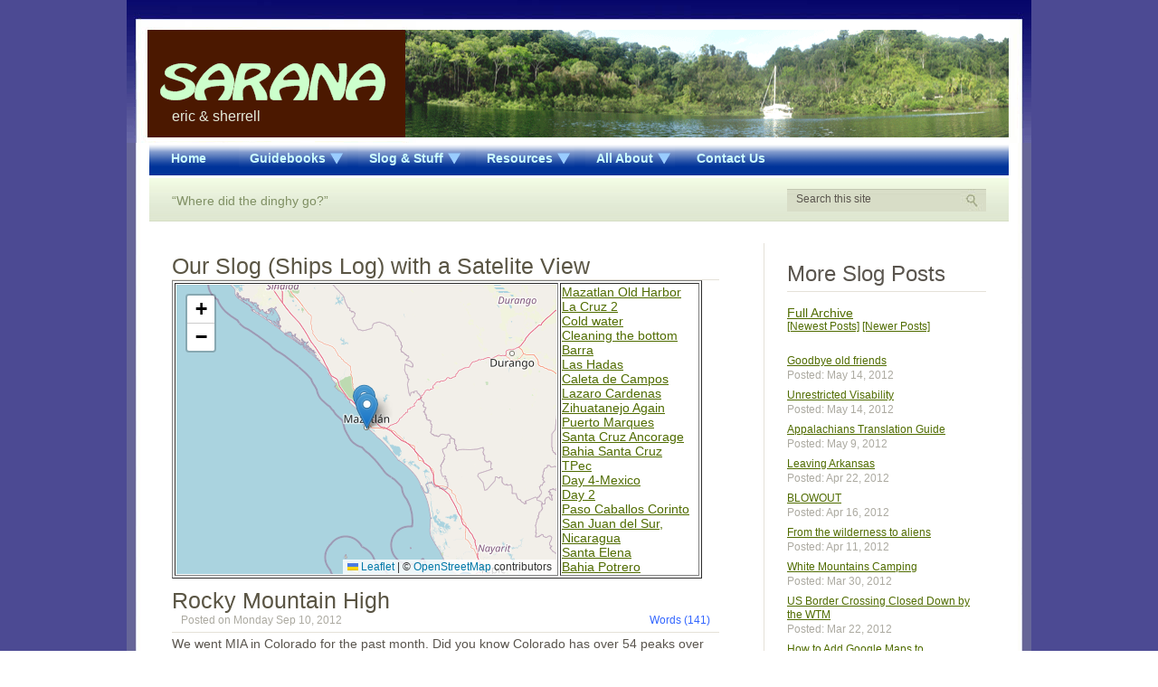

--- FILE ---
content_type: text/html; charset=UTF-8
request_url: https://svsarana.com/blog.php?id=8542
body_size: 15798
content:
<!DOCTYPE html>
<html>
    <head>
        <meta http-equiv="X-UA-Compatible" content="IE=IE8" />
        <meta http-equiv="Content-Type" content="text/html; charset=utf-8" />
        <meta name="description" content="Sailing the world on our Pacific Seacraft Mariah 31 sailboat Sarana. 
    Stories and Photos of our travels." /><meta name="keywords" content="cruising, mariah 31, sarana, sailboat, sail, sailing stories, travel, pacific seacraft, guidebooks, Photos"/>        <title>Sarana's Slog with Google Map Tracking</title>
   <link rel="stylesheet" type="text/css" href="https://svsarana.com/css/style.css" media="screen" />
   <link rel="stylesheet" type="text/css" href="https://svsarana.com/css/navigation.css" media="screen" />
   <script src="https://svsarana.com/js/hover.js" type="text/javascript"></script>
<script src="https://svsarana.com/js/jquery-3.7.1.min.js" type="text/javascript"></script>
<script src="https://svsarana.com/js/jquery.expander.js" type="text/javascript"></script>
<script src="https://svsarana.com/js/expander.js" type="text/javascript"></script>
<script type="text/javascript">
<!--
 function ClearText(theText) {
     if (theText.value == theText.defaultValue) {
         theText.value = ""
     }
 }
//-->
</script><meta name="robots" content="noindex,follow,noodp,noydir" /><link rel="stylesheet" href="https://unpkg.com/leaflet@1.9.4/dist/leaflet.css"
    integrity="sha256-p4NxAoJBhIIN+hmNHrzRCf9tD/miZyoHS5obTRR9BMY="
    crossorigin=""/>
<script src="https://unpkg.com/leaflet@1.9.4/dist/leaflet.js"
    integrity="sha256-20nQCchB9co0qIjJZRGuk2/Z9VM+kNiyxNV1lvTlZBo="
    crossorigin=""></script><link rel="alternate" type="application/rss+xml"
    title="Sail Sarana Slog RSS" href="https://www.svsarana.com/rss.xml" />
<link rel="alternate" type="application/rss+xml"
    title="Sail Sarana Slog ATOM" href="https://www.svsarana.com/atom.xml" /><script type="text/javascript">
//<![CDATA[
var map;
var gmarkers = [];
var htmls = [];

function myclick(i) {
    gmarkers[i].openPopup();
    map.setView(gmarkers[i].getLatLng(), 8);
}

function start_map() {
    // Default start position (Mazatlán, MX)
    var startLat = 23 + 16.265/60;
    var startLon = -1 * (106 + 27.255/60);

    map = L.map('map', {
        center: [startLat, startLon],
        zoom: 6,
        scrollWheelZoom: false
    });

    // Load OpenStreetMap tiles
    L.tileLayer('https://{s}.tile.openstreetmap.org/{z}/{x}/{y}.png', {
        attribution: '&copy; <a href="https://www.openstreetmap.org/">OpenStreetMap</a> contributors'
    }).addTo(map);

    var flags = 87;
    var testvar = "23|11.0|N|106|25.33|W|Water is surprisingly clean<br />From Post: <a href='blog.php?title=Can-you-tell-where-we-are%3F.html'>Can you tell where we are?</a> on Wednesday Mar 9, 2011 at  13:08:00|Mazatlan Old Harbor:#:20|44.95|N|105|22.40|W|Is this now yuppie central?<br />From Post: <a href='blog.php?title=Rough-Ride-to-La-Cruz.html'>Rough Ride to La Cruz</a> on Sunday Jan 30, 2011 at  14:47:00|La Cruz 2:#:19|35.055|N|105|07.889|W|Chamela<br />From Post: <a href='blog.php?title=Chamela-Shamela.html'>Chamela Shamela</a> on Monday Jan 24, 2011 at  15:48:00|Cold water:#:19|17.936|N|104|50.251|W|Tenacatita<br />From Post: <a href='blog.php?title=Tenacatitia-Again.html'>Tenacatitia Again</a> on Sunday Jan 23, 2011 at  08:48:00|Cleaning the bottom:#:19|11.5|N|104|40.2|W|Sooo calm<br />From Post: <a href='blog.php?title=PATA-Clinic-and-Whales-diving.html'>PATA Clinic and Whales diving</a> on Sunday Jan 16, 2011 at  12:05:00|Barra:#:19|06.078|N|104|20.621|W|Nice Anchorage<br />From Post: <a href='blog.php?title=Whales-and-Dolphins-and-Gunk.html'>Whales and Dolphins and Gunk</a> on Saturday Dec 18, 2010 at  09:28:00|Las Hadas:#:18|04.375|N|102|44.97|W|Rolly<br />From Post: <a href='blog.php?title=No-Lefts-for-Me.html'>No Lefts for Me</a> on Tuesday Dec 14, 2010 at  16:23:00|Caleta de Campos:#:17|55.875|N|102|09.814|W|Breathe that freshly oiled air<br />From Post: <a href='blog.php?title=Lazaro-Cardenas-and-the-Whale-Backstroke.html'>Lazaro Cardenas and the Whale Backstroke</a> on Monday Dec 13, 2010 at  13:47:00|Lazaro Cardenas:#:17|38.157|N|101|33.228|W|Great sopes, yum.<br />From Post: <a href='blog.php?title=In-Zihuatanejo-guided-by-spinner-dolphins.html'>In Zihuatanejo guided by spinner dolphins</a> on Monday Dec 6, 2010 at  07:16:00|Zihuatanejo Again:#:16|47.74|N|99|50.45|W|Calm anchorage and great provisions<br />From Post: <a href='blog.php?title=The-diamond-town-surprise.html'>The diamond town surprise</a> on Thursday Dec 2, 2010 at  14:59:00|Puerto Marques:#:15|45.185|N|096|07.663|W|Back again and happy to be here<br />From Post: <a href='blog.php?title=Out-of-the-dusty-marina.html'>Out of the dusty marina</a> on Tuesday Nov 23, 2010 at  14:26:00|Santa Cruz Ancorage:#:15|45.176|N|96|07.679|W|Tamales de elote<br />From Post: <a href='blog.php?title=Bahia-Santa-Cruz-in-Huatulco.html'>Bahia Santa Cruz in Huatulco</a> on Monday Feb 22, 2010 at  19:19:00|Bahia Santa Cruz:#:16|03.1|N|94|43.75|W|Almost hugging the beach<br />From Post: <a href='blog.php?title=Greetings-from-the-middle-of-the-Tehauntepec.html'>Greetings from the middle of the Tehauntepec</a> on Sunday Feb 21, 2010 at  10:44:00|TPec:#:14|42.75|N|92|24.2|W|Ah, sleep!<br />From Post: <a href='blog.php?title=Piss-poor-passage.html'>Piss poor passage</a> on Monday Feb 8, 2010 at  17:05:00|Day 4-Mexico:#:12|09.0|N|89|10.0|W|5knt headwind 1knt adverse current<br />From Post: <a href='blog.php?title=So-much-happening-in-route-to-Mexico.html'>So much happening in route to Mexico</a> on Saturday Feb 6, 2010 at  11:11:00|Day 2:#:12|31.579|N|87|11.970|W|Calm and quiet estuary<br />From Post: <a href='blog.php?title=Satanic-Wind.html'>Satanic Wind</a> on Monday Jan 11, 2010 at  05:30:00|Paso Caballos Corinto:#:11|15.39|N|85|52.6|W|Back after two years!<br />From Post: <a href='blog.php?title=Photos-from-Costa-Rica-and-Arrival-in-Nicaragua.html'>Photos from Costa Rica and Arrival in Nicaragua</a> on Sunday Dec 20, 2009 at  08:11:00|San Juan del Sur, Nicaragua:#:10|55.1|N|85|47.35|W|The magical Anchorage of Santa Elena<br />From Post: <a href='blog.php?title=Falling-Booby.html'>Falling Booby</a> on Wednesday Dec 9, 2009 at  15:00:00|Santa Elena:#:10|26.43|N|85|46.86|W|Nice beaches<br />From Post: <a href='blog.php?title=Bahia-Potrero.html'>Bahia Potrero</a> on Friday Dec 4, 2009 at  12:22:00|Bahia Potrero:#:09|52.76|N|84|55.65|W|Howler screams of the dead<br />From Post: <a href='blog.php?title=Island-of-the-Dead.html'>Island of the Dead</a> on Wednesday Nov 25, 2009 at  15:59:00|Isla Muertos:#:09|43.0|N|85|00.0|W|Such a calm bay<br />From Post: <a href='blog.php?title=Was-that-a-water-balloon-full-of-bird-crap%3F.html'>Was that a water balloon full of bird crap?</a> on Monday Nov 23, 2009 at  04:19:00|Bahia Ballena:#:08|45.5|N|83|44.53|W|Slight NW breeze<br />From Post: <a href='blog.php?title=Slogging-away.html'>Slogging away</a> on Sunday Nov 22, 2009 at  06:45:00|Underway:#:08|04.630|N|82|50.950|W|Good spot for sleep<br />From Post: <a href='blog.php?title=Golfito.html'>Golfito</a> on Tuesday Apr 14, 2009 at  16:49:00|Punta Balsa:#:08|05.629|N|82|20.331|W|Calm but hot<br />From Post: <a href='blog.php?title=weird-to-be-back-again.html'>weird to be back again</a> on Saturday Apr 11, 2009 at  11:17:00|Isla Parida:#:07|59.613|N|82|01.887|W|Eeew. Dead fish stew<br />From Post: <a href='blog.php?title=14-miles-of-dead-fish.html'>14 miles of dead fish</a> on Friday Apr 10, 2009 at  14:22:00|Islas Secas:#:07|51.207|N|81|34.860|W|Calm behind the island<br />From Post: <a href='blog.php?title=Ensenada-de-Rosario.html'>Ensenada de Rosario</a> on Thursday Apr 9, 2009 at  15:25:00|Rosario:#:07|45.220|N|81|30.835|W|Calm like lake<br />From Post: <a href='blog.php?title=Bahia-Honda-Village.html'>Bahia Honda Village</a> on Saturday Apr 4, 2009 at  13:09:00|B. Honda Village:#:07|37.509|N|81|16.387|W|The swells are pumping<br />From Post: <a href='blog.php?title=Isla-Santa-Catalina.html'>Isla Santa Catalina</a> on Friday Apr 3, 2009 at  12:10:00|I. Santa Catalina:#:07|29.572|N|81|13.407|W|The boat Cebaco Bay sells fuel here<br />From Post: <a href='blog.php?title=the-other-ensenada-naranjo.html'>the other ensenada naranjo</a> on Wednesday Apr 1, 2009 at  15:21:00|Ensenada Naranjo(a?):#:07|16.459|N|80|55.443|W|Howler Monkeys<br />From Post: <a href='blog.php?title=Ensenada-Naranjo.html'>Ensenada Naranjo</a> on Monday Mar 30, 2009 at  05:13:00|Ensenada Naranjo:#:07|25.526|N|80|11.398|W|Past Punta Mala<br />From Post: <a href='blog.php?title=Ensenada-Benau.html'>Ensenada Benau</a> on Friday Mar 27, 2009 at  14:45:00|Ensenada Benau:#:08|35.736|N|79|36.069|W|Bye bye big city<br />From Post: <a href='blog.php?title=Beating-the-odds.html'>Beating the odds</a> on Sunday Mar 22, 2009 at  11:58:00|Isla Otoque:#:08|54.555|N|79|31.468|W|Where the action is<br />From Post: <a href='blog.php?title=Panama-City%21.html'>Panama City!</a> on Sunday Dec 14, 2008 at  18:14:00|Panama City:#:08|23.08|N|78|50.0|W|Paradise or Garbage Dump?<br />From Post: <a href='blog.php?title=A-sea-of-trash.html'>A sea of trash</a> on Tuesday Dec 9, 2008 at  11:34:00|Isla Cana:#:08|06.066|N|78|24.302|W|Entrance to the Darien<br />From Post: <a href='blog.php?title=Golfo-de-San-Miguel.html'>Golfo de San Miguel</a> on Sunday Dec 7, 2008 at  16:36:00|Golfo de San Miguel:#:07|34.716|N|78|12.013|W|Arrival in Panama<br />From Post: <a href='blog.php?title=Bahia-Pinas-Panama.html'>Bahia Pinas Panama</a> on Saturday Dec 6, 2008 at  07:10:00|Bahia Pinas Panama:#:06|01.2|N|77|21.0|W|National Park<br />From Post: <a href='blog.php?title=Gorgona-gougers-and-Ensenada-Utria.html'>Gorgona gougers and Ensenada Utria</a> on Sunday Nov 30, 2008 at  05:20:00|Ensenada Utria:#:05|37.35|N|77|22.6|W|Northern Colombia<br />From Post: <a href='blog.php?title=Golfo-de-Tibuga.html'>Golfo de Tibuga</a> on Thursday Nov 27, 2008 at  13:50:00|S. of Utria:#:02|57.7|N|78|10.29|W|Our Buoy is here.<br />From Post: <a href='blog.php?title=Isla-Gorgona-vaya%21.html'>Isla Gorgona vaya!</a> on Friday Nov 21, 2008 at  15:26:00|Isla Gorgona:#:01|49.152|N|78|43.731|W|Flat calm<br />From Post: <a href='blog.php?title=In-Colombia.html'>In Colombia</a> on Tuesday Nov 11, 2008 at  17:17:00|Tumaco Colombia:#:0|03.041|N|80|04.742|W|Rolly<br />From Post: <a href='blog.php?title=Pedernales.html'>Pedernales</a> on Friday Nov 7, 2008 at  14:21:00|Pedernales:#:0|10.642|S|80|18.459|W|Nice Bay<br />From Post: <a href='blog.php?title=Punta-Ballena-Ecuador.html'>Punta Ballena Ecuador</a> on Thursday Nov 6, 2008 at  08:30:00|Bahia Ballena:#:0|36.7|S|80|25.29|W|Home free<br />From Post: <a href='blog.php?title=Day-8-__-Arrival.html'>Day 8 -- Arrival</a> on Wednesday Apr 23, 2008 at  05:54:00|Day 8:#:0|35.7|S|80|26.9|W|Waiting room<br />From Post: <a href='blog.php?title=Day-7-_-Land.html'>Day 7 - Land</a> on Monday Apr 21, 2008 at  15:07:00|Day 7:#:0|08.1|N|80|28.7|W|Approaching Equator<br />From Post: <a href='blog.php?title=Day-6-_-Crossing-the-Equator.html'>Day 6 - Crossing the Equator</a> on Sunday Apr 20, 2008 at  14:11:00|Day 6:#:1|13.6|N|80|53.5|W|Approaching Land<br />From Post: <a href='blog.php?title=Day-5.html'>Day 5</a> on Saturday Apr 19, 2008 at  12:52:00|Day 5:#:1|56.7|N|82|03.3|W|So slow<br />From Post: <a href='blog.php?title=Day-4.html'>Day 4</a> on Friday Apr 18, 2008 at  10:35:00|Day 4:#:2|39.7|N|82|45.3|W|Oh to be a real tugboat<br />From Post: <a href='blog.php?title=Day-3-_-Broken-shaft.html'>Day 3 - Broken shaft</a> on Thursday Apr 17, 2008 at  12:18:00|Day 3:#:3|33|N|82|58|W|Still slogging<br />From Post: <a href='blog.php?title=Day-2-Sharks-and-Lost-Prop.html'>Day 2 Sharks and Lost Prop</a> on Wednesday Apr 16, 2008 at  15:40:00|Day 2:#:6|09.15|N|82|38.41|W|Oh so sleepy<br />From Post: <a href='blog.php?title=Day-1.html'>Day 1</a> on Tuesday Apr 15, 2008 at  06:45:00|Day One:#:8|23.94|N|83|08.3|W|Finally a left wave!<br />From Post: <a href='blog.php?title=Last-Stop-in-Costa-Rica.html'>Last Stop in Costa Rica</a> on Friday Mar 21, 2008 at  12:58:00|Pavones:#:8|37.09|N|83|9.16|W|Relaxing and Beautiful<br />From Post: <a href='blog.php?title=Photos-from-Costa-Rica%21.html'>Photos from Costa Rica!</a> on Thursday Mar 13, 2008 at  15:42:00|Golfito:#:9|58.94|N|84|47.744|W|See any crocodiles?<br />From Post: <a href='blog.php?title=Puntarenas.html'>Puntarenas</a> on Sunday Jan 13, 2008 at  05:09:00|Puntarenas:#:9|43.505|N|84|59.44|W|Oh so calm<br />From Post: <a href='blog.php?title=Bahia-Ballena-and-My-Little-Mast-Monkey.html'>Bahia Ballena and My Little Mast Monkey</a> on Thursday Jan 10, 2008 at  10:30:00|Bahia Ballena:#:10|26.230|N|85|47.771|W|The wind is howling<br />From Post: <a href='blog.php?title=Someone-turn-off-the-wind.html'>Someone turn off the wind</a> on Friday Jan 4, 2008 at  09:43:00|Bahia Brasilto:#:10|38.364|N|85|40.695|W|Phew, no land developers here yet.<br />From Post: <a href='blog.php?title=Happy-2008.html'>Happy 2008</a> on Monday Dec 31, 2007 at  15:05:00|Bahia Huevos:#:10|53.578|N|85|54.416|W|Waiting for calmer winds.<br />From Post: <a href='blog.php?title=Getting-Spanked-%28not-the-fun-kind%29.html'>Getting Spanked (not the fun kind)</a> on Monday Dec 24, 2007 at  17:38:00|Key Point:#:10|35.624|N|85|39.128|W|Calm anchorage and good sleep.<br />From Post: <a href='blog.php?title=Spanked-Again.html'>Spanked Again</a> on Monday Dec 24, 2007 at  17:38:00|Playa Panama:#:10|55.112|N|85|47.358|W|The wild life here is amazing.<br />From Post: <a href='blog.php?title=Moving-again.html'>Moving again</a> on Thursday Dec 20, 2007 at  13:11:00|Bahia Santa Elena:#:11|15.377|N|85|52.627|W|Fun place to surf.<br />From Post: <a href='blog.php?title=Photos-from-splashing-Sarana.html'>Photos from splashing Sarana</a> on Wednesday Oct 31, 2007 at  09:20:00|San Juan del Sur:#:11|15.377|N|85|52.627|W|Looks like a cool town.<br />From Post: <a href='blog.php?title=San-Juan-del-Sur.html'>San Juan del Sur</a> on Sunday May 6, 2007 at  13:59:00|San Juan del Sur:#:12|37.633|N|87|20.476|W|Tropical Paradise<br />From Post: <a href='blog.php?title=Nicaragua.html'>Nicaragua</a> on Wednesday Apr 25, 2007 at  13:32:00|Puesta del Sol:#:13|10.449|N|87|41.575|W|Pretty anchorage and protected too!<br />From Post: <a href='blog.php?title=On-the-edge.html'>On the edge</a> on Friday Apr 20, 2007 at  15:33:00|Isla Meanguera:#:13|17.902|N|87|39.938|W|Island of El Tigre in Honduras<br />From Post: <a href='blog.php?title=Francis-Drake%27s-Headquarters.html'>Francis Drake's Headquarters</a> on Thursday Apr 19, 2007 at  04:59:00|El Tigre:#:13|10.761|N|87|54.453|W|Nice anchorage out of the swell.<br />From Post: <a href='blog.php?title=Bahia-de-Fonseca.html'>Bahia de Fonseca</a> on Monday Apr 16, 2007 at  05:11:00|Amapala:#:13|12.531|N|88|39.023|W|Some crappy place to stop for the night<br />From Post: <a href='blog.php?title=One-bar-we%27re-glad-to-leave.html'>One bar we're glad to leave</a> on Saturday Apr 14, 2007 at  18:29:00|Unknown:#:13|18.137|N|88|53.711|W|Dollar beers and free swimming pools!<br />From Post: <a href='blog.php?title=El-Salvador-__-Surf-that--boat%21.html'>El Salvador -- Surf that  boat!</a> on Sunday Mar 18, 2007 at  10:45:00|Bahia del Sol:#:14|34.47|N|92|23.5|W|Light SE at 4 knots.<br />From Post: <a href='blog.php?title=Out-of-the-T_Pec.html'>Out of the T-Pec</a> on Thursday Mar 15, 2007 at  09:50:00|Guatemala:#:15|33.1|N|93|27.6|W|Technically out of the Tehuantapec wind funnel.  Light SSW at 8knots.<br />From Post: <a href='blog.php?title=So-far-so-good..html'>So far so good.</a> on Tuesday Mar 13, 2007 at  10:48:00|Tehuantapec 2:#:16|07.004|N|95|05.5|W|NE Winds at a perfect 12 knots.<br />From Post: <a href='blog.php?title=Crossing-the-Tehuantapec.html'>Crossing the Tehuantapec</a> on Monday Mar 12, 2007 at  10:48:00|Tehuantapec:#:15|41.791|N|96|13.848|W|Amazing snorkeling.<br />From Post: <a href='blog.php?title=Bahia-Jicaral.html'>Bahia Jicaral</a> on Friday Feb 2, 2007 at  09:59:00|Jicaral:#:15|45.2|N|96|07.713|W|Sitting at anchor next to the cruise ship dock.<br />From Post: <a href='blog.php?title=Bahia-Santa-Cruz.html'>Bahia Santa Cruz</a> on Sunday Jan 28, 2007 at  08:35:00|Bahia Santa Cruz:#:15|42.611|N|96|11.889|W|Like our own personal pool.<br />From Post: <a href='blog.php?title=La-India.html'>La India</a> on Friday Jan 26, 2007 at  15:21:00|La India:#:15|39.913|N|96|29.52|W|Nice beaches and a fairly calm bay.<br />From Post: <a href='blog.php?title=Puerto-Angel.html'>Puerto Angel</a> on Tuesday Jan 23, 2007 at  15:12:00|Puerto Angel:#:15|51.5|N|97|03.706|W|The Mexican Pipline<br />From Post: <a href='blog.php?title=Mexican-Pipeline.html'>Mexican Pipeline</a> on Monday Jan 22, 2007 at  06:57:00|Puerto Escondido:#:15|58.048|N|97|40.228|W|Oh the surf, the SURF!<br />From Post: <a href='blog.php?title=Punta-Galera.html'>Punta Galera</a> on Saturday Jan 13, 2007 at  15:48:00|Punta Galera:#:16|32.743|N|98|50.526|W|A sweet little bay.<br />From Post: <a href='blog.php?title=Bahia-Dulce-how-sweet-it-is..html'>Bahia Dulce how sweet it is.</a> on Friday Jan 12, 2007 at  11:01:00|Bahia Dulce:#:16|42.772|N|99|48.010|W|Heading 110 magnetic at 4knots<br />From Post: <a href='blog.php?title=Underway.html'>Underway</a> on Thursday Jan 11, 2007 at  12:31:00|Underway:#:16|50.482|N|99|54.277|W|A huge city in a cool bay.<br />From Post: <a href='blog.php?title=Sailing-into-Acapulco.html'>Sailing into Acapulco</a> on Monday Jan 8, 2007 at  14:38:00|Acapulco:#:17|38.083|N|101|33.319|W|The most southern point we've reached so far.<br />From Post: <a href='blog.php?title=Arrived-Zihuatanejo.html'>Arrived Zihuatanejo</a> on Thursday Dec 21, 2006 at  16:48:00|Zihuatanejo:#:19|06.628|N|104|23.547|W|Relaxing in the big bay.<br />From Post: <a href='blog.php?title=In-Santiago-Bay.html'>In Santiago Bay</a> on Monday Dec 18, 2006 at  15:45:00|Santiago Bay:#:19|11.466|N|104|40.295|W|Ahhh flat calm water.<br />From Post: <a href='blog.php?title=Barra-Rocks.html'>Barra Rocks</a> on Saturday Dec 2, 2006 at  07:41:00|Barra de Navidad:#:19|35.006|N|105|07.910|W|You can't go wrong snorkeling here.<br />From Post: <a href='blog.php?title=Chamela.html'>Chamela</a> on Thursday Nov 30, 2006 at  13:34:00|Chamela:#:20|44.892|N|105|22.522|W|Soon to be a large marina.<br />From Post: <a href='blog.php?title=La-Cruz-de-Huanaxtle.html'>La Cruz de Huanaxtle</a> on Wednesday Nov 15, 2006 at  08:06:00|La Cruz:#:20|45.955|N|105|31.100|W|Surf, sun and clear agua baby.<br />From Post: <a href='blog.php?title=Punta-de-Mita.html'>Punta de Mita</a> on Monday Nov 13, 2006 at  12:15:00|Punta de Mita:#:21|09.844|N|105|13.674|W|Clear water and a great beach!<br />From Post: <a href='blog.php?title=Chacala%21.html'>Chacala!</a> on Thursday Nov 9, 2006 at  20:46:00|Chacala:#:23|16.265|N|106|27.255|W|Waiting out the hurricanes!<br />From Post: <a href='blog.php?title=New-Google-Map-to-Blog-tool.html'>New Google Map to Blog tool</a> on Friday Aug 4, 2006 at  10:08:00|Marina Mazatlan:#:";
    var lines = testvar.split(":#:");
    var sidebar_html = "";

    for (var i = 0; i < lines.length; i++) {
        if (lines[i].length < 3) continue;

        var parts = lines[i].split("|");
        var latdeg = parseFloat(parts[0]);
        var latmin = parseFloat(parts[1]);
        var hemi1 = (parts[2].toLowerCase() == 'n') ? 1 : -1;
        var londeg = parseFloat(parts[3]);
        var lonmin = parseFloat(parts[4]);
        var hemi2 = (parts[5].toLowerCase() == 'e') ? 1 : -1;

        var lat = hemi1 * (latdeg + latmin/60);
        var lon = hemi2 * (londeg + lonmin/60);
        var html = parts[6];
        var label = parts[7];

        var marker = L.marker([lat, lon]).addTo(map);
        marker.bindPopup(html);
        gmarkers.push(marker);

        sidebar_html += '<a href="javascript:myclick(' + i + ')">' + label + '</a><br>';

        if (i === 0) {
            map.setView([lat, lon], 7);
        }
    }

    document.getElementById("map_sidebar").innerHTML = sidebar_html;
}
//]]>
</script>    </head>
    <body onload="start_map()">
        <noscript>Warning: JavaScript needs to be enabled for menus to work properly.</noscript>
        <div id="wrapper">
            <div id="header" class="container">
                <div id="logo">
                    <h1><br /></h1>
                    <p>Eric &amp; Sherrell</p>
                </div>
                                <div id="banner"><img src="https://svsarana.com/index_images/banner0.gif" width="667" height="119" alt="Sailing the Ocean, Seeing the World" /></div>

                <!-- Start dropdown menu -->
                <ul id="nav">
                    <li class="top"><a href="https://svsarana.com/index.php" class="top_link"><span>Home</span></a></li>
                    <li class="top"><a href="https://svsarana.com/central_america_guidebook.php" id="guidebooks" class="top_link"><span class="down">Guidebooks</span></a>
                        <ul class="sub">
                            <li><a href="https://svsarana.com/guide/Login.php">Update Your Books</a></li>
                            <li><a href="https://svsarana.com/central_america_guidebook.php" class="fly">Central America</a>
                                <ul>
                                    <li><a href="https://svsarana.com/central_america_cruising/visual_guide.php">Slide Show</a></li>
                                    <li><a href="https://svsarana.com/central_america_guidebook.php#N_ECA1">N Central America</a></li>
                                    <li><a href="https://svsarana.com/central_america_guidebook.php#S_ECA2">S Central America</a></li>
                                    <li><a href="https://svsarana.com/feedback.php">Support/Help</a></li>
                                </ul>
                            </li>
                            <li><a class="fly" href="https://svsarana.com/free_guides.php">Free Guides</a>
                                <ul>
                                    <li><a href="https://svsarana.com/free_guides.php#SALV">El Salvador</a></li>
                                    <li><a href="https://svsarana.com/free_guides.php#PAN">Panama</a></li>
                                    <li><a href="https://svsarana.com/free_guides.php#COL">Colombia</a></li>
                                    <li><a href="https://svsarana.com/free_guides.php#ECU">Ecuador/Peru</a></li>
                                    <li><a href="https://svsarana.com/free_guides.php#MISC">Misc Info</a></li>
                                </ul>
                            </li>
                        </ul>
                    </li>
                    <li class="top"><a href="https://svsarana.com/blog.php" id="slog" class="top_link"><span class="down">Slog &amp; Stuff</span></a>
                        <ul class="sub">
                            <li><a href="https://svsarana.com/blog.php">Latest Slog</a></li>
                            <li><a href="https://svsarana.com/blog_archive.php">Slog Archive</a></li>
                            <li><a href="https://svsarana.com/long_stories.php">Long Stories</a></li>
                            <li><a href="https://svsarana.com/photo_gallery.php">Photo Gallery</a></li>
                            <li><a href="https://svsarana.com/video_gallery.php">Video Gallery</a></li>
                            <li><a href="https://svsarana.com/book_list.php">Good Books</a></li>
                        </ul>
                    </li>
                    <li class="top"><a href="https://svsarana.com/FAQ.php" id="resources" class="top_link"><span class="down">Resources</span></a>
                        <ul class="sub">
                            <li><a href="https://svsarana.com/wx-data/">Weather</a>
                                <ul>
                                    <li><a href="https://svsarana.com/wx-data/">Mexico/CA</a></li>
                                    <li><a href="https://svsarana.com/weather_info.php">SSB/Email Weather</a>
                                </ul>
                            </li>
                            <li><a href="https://svsarana.com/brewing/how-to-brew-beer-on-a-boat.php">Brew Beer</a></li>
                            <li><a href="https://svsarana.com/selfsteering.php">Self-Steering</a></li>
                            <li><a href="https://svsarana.com/oscar/index.php">Ocean Currents</a></li>
                            <li><a href="https://svsarana.com/make_charts_from_google_earth.php">Charts from GE</a></li>                            
                            <li><a href="https://svsarana.com/projects.php">Cool Projects</a></li>
                            <li><a href="https://svsarana.com/Nav_Info/nav_info.php" class="fly">Navigation</a>
                                <ul>
                                    <li><a href="https://svsarana.com/Nav_Info/nav_info.php">Main Nav Page</a></li>
                                    <li><a href="https://svsarana.com/Nav_Info/dr_info.php">Dead Reckon</a></li>
                                    <li><a href="https://svsarana.com/Nav_Info/noonsite.php">Noon Sites</a></li>
                                </ul>
                            </li>
                            <li><a href="https://svsarana.com/FAQ.php">The big FAQ</a></li>
                        </ul>
                    </li>
                    <li class="top"><a href="https://svsarana.com/aboutus.php" id="contacts" class="top_link"><span class="down">All About</span></a>
                        <ul class="sub">
                            <li><a href="https://svsarana.com/aboutus.php">Eric &amp; Sherrell</a></li>
                            <li><a href="https://svsarana.com/aboutme.php">Sarana</a></li>
                            <li><a href="https://svsarana.com/aboutus.php#cats">The Cats!</a></li>
                            <li><a href="https://svsarana.com/friends.php">Links to Friends</a></li>
                        </ul>
                    </li>
                    <li class="top"><a href="https://svsarana.com/feedback.php" id="privacy" class="top_link"><span>Contact Us</span></a></li>
                </ul>
            </div>
            <!-- / END dropdown menu-->

            <div id="top-bar" class="container">
                <div class="bar">
                    <div class="text">
                        &ldquo;Where did the dinghy go?&rdquo;                    </div>
                    <div id="search">  	<form method="get" action="https://svsarana.com/search/search.php" >		<fieldset>			<input type="text" name="query" value="Search this site" class="input-text" onfocus="ClearText(this)"/>						<input type="hidden" class="hidden" name="search" value="1" />			<input type="submit" value="Search" class="input-submit" />		</fieldset>  	</form></div>                </div>
            </div>
            <div id="page" class="container">
    <div id="content">
        <div class="post">
            <h2 class="title">Our Slog (Ships Log) with a Satelite View</h2>
            <div class="gmap">
                <table border="1" width="200px">      
                    <tr>
                        <td>
                            <div id="map" style="width: 420px; height: 320px">
                                <p>Open Street Map loading...</p>
                            </div>
                        </td>
                        <td width="20" valign="top" style="text-decoration: underline; color: #4444ff;">
                            <div id="map_sidebar" style="overflow:auto; width: 150px; height: 320px">
                                <p align="center"> </p>
                            </div>
                        </td>
                    </tr>
                </table>			
            </div>	
        </div>
            <div class="post">
                <h2 class="title"><a href="blog.php?title=Rocky-Mountain-High.html">Rocky Mountain High</a></h2>
                <div class="date">
                    <p class="p_date">Posted on Monday Sep 10, 2012</p>
    <p class="media">Words (141)</p>                    </div>
    				<div class="entry">

      <p>
      We went MIA in Colorado for the past month.  Did you know Colorado has over 54 peaks over 14,000 feet?  It makes our Mt. Rainier seem a bit lonely.  We hiked over 100 miles in the past month and most of that at elevations between 8,500 and 12,000 feet.

Access to the internet has been scarce in these wild places and we've collected hundreds of photos and videos we want to post.  (Not to mention all the photos from places we went after New York and before Colorado).  Perhaps we'll find good internet access in a few weeks and get it all sorted out.

Until then, yes moms we are still alive.  We are in Moab, UT where we plan to do a lot of mountain biking on their famous slick-rock trails.  Then we are going to hike the Arches and Canyon Lands parks.

Stay tuned.
    </p>

        				</div>
                <div class="meta">
                    <p class="tags">Tags: 

                    None                    </p>
                    <p class="links"><a href="http://www.blogger.com/comment.g?blogID=12400961&amp;amp;postID=1583304906766286742&amp;amp;isPopup=true" target="_blank" class="comments">Comments 
                                                </a>
                            <a href="blog.php?size=30" class="more">Show More Posts</a><a href="https://www.facebook.com/sharer.php?u=https%3A%2F%2Fsvsarana.com%2Fblog.php%3Ftitle%3DRocky-Mountain-High.html&amp;t=Rocky+Mountain+High" target="_blank"><img src="index_images/Share_button.png" alt="Fbook" /></a></p>        
                </div>
            </div>
                                    <div class="post">
                <h2 class="title"><a href="blog.php?title=New-York-City-Time-of-Your-Life.html">New York City Time of Your Life</a></h2>
                <div class="date">
                    <p class="p_date">Posted on Saturday Aug 11, 2012</p>
    <p class="media">Photos (2)</p><p class="media">Videos (1)</p><p class="media">Words (80)</p>                    </div>
    				<div class="entry"><div class="expander"><dl><dd>

      <p>
      New York City was a blast!  We saw Yellow Ostrich play 3 times which was really amazing.  Their songs still keep getting suck in our heads (listen to a few on the internet to see what we mean).  

Our 4 weeks in NYC gave us time to eat our way though some of the hidden ethnic food carts and restaurants. We soaked in culture at several museums, rode our MFB's (bicycles) all over the city, and spent time with Kate and Michael.


<embed height="360" src="https://w671.photobucket.com/pbwidget.swf?pbwurl=http%3A%2F%2Fw671.photobucket.com%2Falbums%2Fvv78%2FEric_sarana%2FNYC%2Febd6502b.pbw" type="application/x-shockwave-flash" width="480" wmode="transparent"></embed>
<a href="https://photobucket.com/slideshows" target="_blank"><img src="https://pic.photobucket.com/slideshows/btn.gif"  /></a><a href="https://s671.photobucket.com/albums/vv78/Eric_sarana/NYC/?action=view&amp;current=ebd6502b.pbw" target="_blank"><img src="https://pic.photobucket.com/slideshows/btn_viewallimages.gif"  /></a>
    </p>

    </dd></dl></div>    				</div>
                <div class="meta">
                    <p class="tags">Tags: 

                    None                    </p>
                    <p class="links"><a href="http://www.blogger.com/comment.g?blogID=12400961&amp;amp;postID=943582819140943918&amp;amp;isPopup=true" target="_blank" class="comments">Comments 
                                                </a>
                            <a href="blog.php?size=30" class="more">Show More Posts</a><a href="https://www.facebook.com/sharer.php?u=https%3A%2F%2Fsvsarana.com%2Fblog.php%3Ftitle%3DNew-York-City-Time-of-Your-Life.html&amp;t=New+York+City+Time+of+Your+Life" target="_blank"><img src="index_images/Share_button.png" alt="Fbook" /></a></p>        
                </div>
            </div>
                                    <div class="post">
                <h2 class="title"><a href="blog.php?title=Fathers-day-picnic.html">Fathers day picnic</a></h2>
                <div class="date">
                    <p class="p_date">Posted on Monday Jun 18, 2012</p>
    <p class="media">Videos (1)</p><p class="media">Words (55)</p>                    </div>
    				<div class="entry"><div class="expander"><dl><dd>

      <p>
      We had a big picnic to celebrate Fathers Day for my grandfather who is almost 91.  Lots of aunts, uncles, cousins and friends all came out for the nice weather and lots of food (yes, we snuck in a vegan cake on them...shhhh).  It was great fun to see everyone again after all this time!

<embed width="480" height="360" src="https://static.pbsrc.com/flash/rss_slideshow.swf" flashvars="rssFeed=http%3A%2F%2Ffeed671.photobucket.com%2Falbums%2Fvv78%2FEric_sarana%2FBaltimore%2520Fathersday%2Ffeed.rss" type="application/x-shockwave-flash" wmode="transparent" />
    </p>

    </dd></dl></div>    				</div>
                <div class="meta">
                    <p class="tags">Tags: 

                    None                    </p>
                    <p class="links"><a href="http://www.blogger.com/comment.g?blogID=12400961&amp;amp;postID=5999191640016146856&amp;amp;isPopup=true" target="_blank" class="comments">Comments 
                                                </a>
                            <a href="blog.php?size=30" class="more">Show More Posts</a><a href="https://www.facebook.com/sharer.php?u=https%3A%2F%2Fsvsarana.com%2Fblog.php%3Ftitle%3DFathers-day-picnic.html&amp;t=Fathers+day+picnic" target="_blank"><img src="index_images/Share_button.png" alt="Fbook" /></a></p>        
                </div>
            </div>
                                    <div class="post">
                <h2 class="title"><a href="blog.php?title=Flying-through-the-air.html">Flying through the air</a></h2>
                <div class="date">
                    <p class="p_date">Posted on Monday Jun 18, 2012</p>
    <p class="media">Videos (1)</p><p class="media">Words (69)</p>                    </div>
    				<div class="entry"><div class="expander"><dl><dd>

      <p>
      On our way to see the Amish area in Pennsylvania we passed a race track of sorts.  The dust caught my attention but the cars flying 8 feet off the tabletop jump made me stop the car.  Have you ever seen anything like this?  Some of these drivers were quite good considering they have to steer from platform and the cars twist and turn and jump in all different directions.

<embed width="480" height="360" src="https://static.pbsrc.com/flash/rss_slideshow.swf" flashvars="rssFeed=http%3A%2F%2Ffeed671.photobucket.com%2Falbums%2Fvv78%2FEric_sarana%2FOdd%2520things%2Ffeed.rss" type="application/x-shockwave-flash" wmode="transparent" />
    </p>

    </dd></dl></div>    				</div>
                <div class="meta">
                    <p class="tags">Tags: 

                    None                    </p>
                    <p class="links"><a href="http://www.blogger.com/comment.g?blogID=12400961&amp;amp;postID=9167234953805481437&amp;amp;isPopup=true" target="_blank" class="comments">Comments 
                                                </a>
                            <a href="blog.php?size=30" class="more">Show More Posts</a><a href="https://www.facebook.com/sharer.php?u=https%3A%2F%2Fsvsarana.com%2Fblog.php%3Ftitle%3DFlying-through-the-air.html&amp;t=Flying+through+the+air" target="_blank"><img src="index_images/Share_button.png" alt="Fbook" /></a></p>        
                </div>
            </div>
                                    <div class="post">
                <h2 class="title"><a href="blog.php?title=Washington-DC.html">Washington DC</a></h2>
                <div class="date">
                    <p class="p_date">Posted on Monday Jun 18, 2012</p>
    <p class="media">Videos (1)</p><p class="media">Words (135)</p>                    </div>
    				<div class="entry"><div class="expander"><dl><dd>

      <p>
      What trip to Maryland would be complete without a stop at the Capitol?  We've been there before the 9/11 rules went into place and toured the inner workings in detail.  This time we stuck to looking at things from the outside for the most part and saw parks and monuments we've never seen before.  We saw the MLK memorial, the FDR memorial, the White House, the Congress (the house was in session--note the flag flying over the house side of congress), several of the statues (Grant, etc.) along with a quick tour of the Smithsonian Vistor's Center.  Did you know that Mr. James Smithsonian was English and never once set foot in America?  He gave his entire estate to the US valued at $500,000 or 1/66 of the US budget at the time.  Quite a legacy he started.


<embed flashvars="rssFeed=http%3A%2F%2Ffeed671.photobucket.com%2Falbums%2Fvv78%2FEric_sarana%2FDC%25202012%2Ffeed.rss" height="360" src="https://static.pbsrc.com/flash/rss_slideshow.swf" type="application/x-shockwave-flash" width="480" wmode="transparent"></embed>
    </p>

    </dd></dl></div>    				</div>
                <div class="meta">
                    <p class="tags">Tags: 

                    None                    </p>
                    <p class="links"><a href="http://www.blogger.com/comment.g?blogID=12400961&amp;amp;postID=287956822705624412&amp;amp;isPopup=true" target="_blank" class="comments">Comments 
                                                </a>
                            <a href="blog.php?size=30" class="more">Show More Posts</a><a href="https://www.facebook.com/sharer.php?u=https%3A%2F%2Fsvsarana.com%2Fblog.php%3Ftitle%3DWashington-DC.html&amp;t=Washington+DC" target="_blank"><img src="index_images/Share_button.png" alt="Fbook" /></a></p>        
                </div>
            </div>
                                    <div class="post">
                <h2 class="title"><a href="blog.php?title=Cape-May-New-Jersey.html">Cape May New Jersey</a></h2>
                <div class="date">
                    <p class="p_date">Posted on Monday Jun 18, 2012</p>
    <p class="media">Videos (1)</p><p class="media">Words (40)</p>                    </div>
    				<div class="entry"><div class="expander"><dl><dd>

      <p>
      We spent a few great days in Cape May.&nbsp; An old sea town where wealthy eastcoast businessmen and successful sea captains built fancy homes with their new found wealth.&nbsp; It's a town full of history and beautiful beaches.

<embed width="480" height="360" src="https://static.pbsrc.com/flash/rss_slideshow.swf" flashvars="rssFeed=http%3A%2F%2Ffeed671.photobucket.com%2Falbums%2Fvv78%2FEric_sarana%2FCape%2520May%2520New%2520Jersey%2Ffeed.rss" type="application/x-shockwave-flash" wmode="transparent" />
    </p>

    </dd></dl></div>    				</div>
                <div class="meta">
                    <p class="tags">Tags: 

                    None                    </p>
                    <p class="links"><a href="http://www.blogger.com/comment.g?blogID=12400961&amp;amp;postID=3182363399306716644&amp;amp;isPopup=true" target="_blank" class="comments">Comments 
                                                </a>
                            <a href="blog.php?size=30" class="more">Show More Posts</a><a href="https://www.facebook.com/sharer.php?u=https%3A%2F%2Fsvsarana.com%2Fblog.php%3Ftitle%3DCape-May-New-Jersey.html&amp;t=Cape+May+New+Jersey" target="_blank"><img src="index_images/Share_button.png" alt="Fbook" /></a></p>        
                </div>
            </div>
                                    <div class="post">
                <h2 class="title"><a href="blog.php?title=Baltimore-Sailabration.html">Baltimore Sailabration</a></h2>
                <div class="date">
                    <p class="p_date">Posted on Monday Jun 18, 2012</p>
    <p class="media">Photos (2)</p><p class="media">Videos (1)</p><p class="media">Words (47)</p>                    </div>
    				<div class="entry"><div class="expander"><dl><dd>      <p>
      Here's a slide show of the Sailabration!&nbsp; We got a chance to tour ships from all the countries that we have sailed:  Indonesia, Colombia, Ecuador, Mexico, USA.  It was quite a show down at the harbour and tons of people came out to see the boats.

<br />

<embed flashvars="rssFeed=http%3A%2F%2Ffeed671.photobucket.com%2Falbums%2Fvv78%2FEric_sarana%2FBaltimore%2520Sailabration%25202012%2Ffeed.rss" height="360" src="https://static.pbsrc.com/flash/rss_slideshow.swf" type="application/x-shockwave-flash" width="480" wmode="transparent"></embed><a href="https://photobucket.com/redirect/album?showShareLB=1" target="_blank"><img src="https://pic.photobucket.com/share/icons/embed/btn_geturs.gif"  /></a><a href="https://s671.photobucket.com/albums/vv78/Eric_sarana/Baltimore%20Sailabration%202012/" target="_blank"><img src="https://pic.photobucket.com/share/icons/embed/btn_viewall.gif"  /></a>
    </p>

    </dd></dl></div>    				</div>
                <div class="meta">
                    <p class="tags">Tags: 

                    <a href="/blog/tags.php?tags=tall ships,sailing,baltimore">tall ships,sailing,baltimore</a>                    </p>
                    <p class="links"><a href="http://www.blogger.com/comment.g?blogID=12400961&amp;amp;postID=4068791164644662772&amp;amp;isPopup=true" target="_blank" class="comments">Comments 
                                                </a>
                            <a href="blog.php?size=30" class="more">Show More Posts</a><a href="https://www.facebook.com/sharer.php?u=https%3A%2F%2Fsvsarana.com%2Fblog.php%3Ftitle%3DBaltimore-Sailabration.html&amp;t=Baltimore+Sailabration" target="_blank"><img src="index_images/Share_button.png" alt="Fbook" /></a></p>        
                </div>
            </div>
                                    <div class="post">
                <h2 class="title"><a href="blog.php?title=All-things-controversial.html">All things controversial</a></h2>
                <div class="date">
                    <p class="p_date">Posted on Tuesday Jun 12, 2012</p>
    <p class="media">Words (695)</p>                    </div>
    				<div class="entry"><div class="expander"><dl><dd><p>While on the boat we see a lot of documentaries which helps keep us informed on the bigger issues going on in the world and the US.  We've seen some good PBS programs as well and they are all viewable on-line.  So I thought I would post a "collage of controversies" that contain the most thought provoking material out of the many hours we've seen.  They run the full spectrum of all things you don't talk about at dinner parties: politics, taxes, religion, and now health care.<br />
<br />
<br />

<b>Wiki Leaks Decrypted Video (April 2010)</b>

In 2007 when a Reuter's photographer's
camera is mistaken for an RPG, the military responded in a cold video
game like fashion killing 11 people (including 2 journalists).  If the initial attack wasn't bad enough, a family on their way to school
saw an injured man and tried to help him into the car to take him to
the hospital when the helicopters opened fire on them as well
injuring 2 young girls in the car.  This video is hard to watch for
multiple reasons and frustrating because of all the cover-up lies
told by the military prior to this video being leaked to the public
in 2010 that showed how the event really unfolded.

<a href="https://www.youtube.com/watch?v=5rXPrfnU3G0">https://www.youtube.com/watch?v=5rXPrfnU3G0</a>

<br />


As a side video, Frontline's 2011
episode, <b>Kill/Capture</b>
<a href="https://www.pbs.org/wgbh/pages/frontline/kill-capture/">https://www.pbs.org/wgbh/pages/frontline/kill-capture/</a>
explores America's duality of winning them over vs killing and
capturing.  Warning: The cultural barriers in this video are stomach turning.

<br />


<b>The Warning (Oct. 20, 2009)</b>

Long before the crisis of 2008, one
woman in the CFTC fought to warn and stop the secret over-the-counter
derivatives practices that broke our economy.  Her efforts ruined her
career and the CFTC was legally barred from regulating derivatives by
the millionaires &amp; billionaires pulling the strings.  Her story
and the players involved are fascinating (follow up this documentary
with the movie <a href="https://www.imdb.com/title/tt1645089/" target="_blank">Inside Job</a>).

<a href="https://www.pbs.org/wgbh/pages/frontline/warning/view/">https://www.pbs.org/wgbh/pages/frontline/warning/view/</a>

<br />


<b>Sick Around America (March 31, 2009)</b>

The number one cause of bankruptcy in
the US is from medical costs and over 50% of those filing for bankruptcy
were insured.  This program looks at health care issues around the
US.  As people who are disqualified from insurance in the US due to
pre-existing conditions we get it, but many people who have never had
to deal with the cracks in the system this might help you understand:

<a href="https://www.pbs.org/wgbh/pages/frontline/sickaroundamerica/view/">https://www.pbs.org/wgbh/pages/frontline/sickaroundamerica/view/</a>

<br />


<b>Sick Around the World (April 15, 2008)</b>

Lean about the health care systems of
England, Germany, Japan and Tawian in comparison to the US Health
Care systems.  A must watch for those who don't like the latest
attempts at health care reform.  Some of the earlier ideas in the health plan were taken from these countries (like the proposed National Health Card ala Tawain).

<a href="https://www.pbs.org/wgbh/pages/frontline/sickaroundtheworld/view/">https://www.pbs.org/wgbh/pages/frontline/sickaroundtheworld/view/</a>

<br />


<b>The Mormons (April 30, 2007)</b>

With Mitt Romney in the spotlight
there's no time like the present to learn about one of the richest
and fastest growing religions in the world.  With 14 million takers,
they equal the number of Jews in the world and are establishing them
as the 4th Abrahamic Religion and are referred to in religious scholarly
circles as the “American Religion”.

<a href="https://www.pbs.org/mormons/view/">https://www.pbs.org/mormons/view/</a>

<br />


<b>Private Warriors (2005)</b>

America is moving more and more towards
hired guns.  Spending well over $11 billion (2002-2005) on private companies who
don't have to follow the rules of war or lawful oversight.  This
growing industry of outsourced killing with little or no
accountability is a disturbing trend.  But learn about the situation
and decide for yourself from the people involved:

<a href="https://www.pbs.org/wgbh/pages/frontline/shows/warriors/view/">https://www.pbs.org/wgbh/pages/frontline/shows/warriors/view/</a>

 


<br />

<b>Is WalMart Good for America?  (Nov. 16,
2004)</b>

Job loss or job creation?  Small
business destroyer or improving quality of life for poor?  An in
depth look at the largest employer in the world might give you some
food for thought.

<a href="https://www.pbs.org/wgbh/pages/frontline/shows/walmart/view/">https://www.pbs.org/wgbh/pages/frontline/shows/walmart/view/</a>

<br />


<b>The Secret History of the Credit Card
(Nov. 13, 2004)</b>

Thought you knew all you needed to know
about the plastic in your pocket?  Think again.

<a href="https://www.pbs.org/wgbh/pages/frontline/shows/credit/view/">https://www.pbs.org/wgbh/pages/frontline/shows/credit/view/</a>
    </p>

    </dd></dl></div>    				</div>
                <div class="meta">
                    <p class="tags">Tags: 

                    None                    </p>
                    <p class="links"><a href="http://www.blogger.com/comment.g?blogID=12400961&amp;amp;postID=3728183430472891744&amp;amp;isPopup=true" target="_blank" class="comments">Comments 
                                                </a>
                            <a href="blog.php?size=30" class="more">Show More Posts</a><a href="https://www.facebook.com/sharer.php?u=https%3A%2F%2Fsvsarana.com%2Fblog.php%3Ftitle%3DAll-things-controversial.html&amp;t=All+things+controversial" target="_blank"><img src="index_images/Share_button.png" alt="Fbook" /></a></p>        
                </div>
            </div>
                                    <div class="post">
                <h2 class="title"><a href="blog.php?title=Next-road-trip-video-%28second-take%29%21.html">Next road trip video (second take)!</a></h2>
                <div class="date">
                    <p class="p_date">Posted on Wednesday May 30, 2012</p>
    <p class="media">Words (54)</p>                    </div>
    				<div class="entry"><div class="expander"><dl><dd>      <p>
      Take a ride with Jordan Kitty leading the way through the Appalachians on our latest compilation.  We picked about 1-3 pictures from all the places we traveled to on our way through Arkansas, Mississippi, Tennessee, North Carolina, Virginia, and Maryland.  (The second take version has a sound track that isn't blocked in the US.)

<iframe
  width="560"
  height="315"
  src="https://www.youtube.com/embed/i9EYkncK5cE"
  title="Jordan Cat"
  frameborder="0"
  allow="accelerometer; autoplay; clipboard-write; encrypted-media; gyroscope; picture-in-picture; web-share"
  allowfullscreen
></iframe>
    </p>

    </dd></dl></div>    				</div>
                <div class="meta">
                    <p class="tags">Tags: 

                    <a href="/blog/tags.php?tags=hiking,biking,jordan,leash,appalachians,wtm">hiking,biking,jordan,leash,appalachians,wtm</a>                    </p>
                    <p class="links"><a href="http://www.blogger.com/comment.g?blogID=12400961&amp;amp;postID=3767847725103560657&amp;amp;isPopup=true" target="_blank" class="comments">Comments 
                                                </a>
                            <a href="blog.php?size=30" class="more">Show More Posts</a><a href="https://www.facebook.com/sharer.php?u=https%3A%2F%2Fsvsarana.com%2Fblog.php%3Ftitle%3DNext-road-trip-video-%28second-take%29%21.html&amp;t=Next+road+trip+video+%28second+take%29%21" target="_blank"><img src="index_images/Share_button.png" alt="Fbook" /></a></p>        
                </div>
            </div>
                                    <div class="post">
                <h2 class="title"><a href="blog.php?title=First-Look-at-Our-Road-Trip-%28Video%29.html">First Look at Our Road Trip (Video)</a></h2>
                <div class="date">
                    <p class="p_date">Posted on Monday May 21, 2012</p>
    <p class="media">Words (95)</p>                    </div>
    				<div class="entry"><div class="expander"><dl><dd>

      <p>
      It took longer than I expected to get the first part of our trip put together.  I think it gives you a good view of our hiking and biking in Mexico, Arizona, New Mexico, Texas and Oklahoma.  The weather was cold for March and April.  Many of the camp grounds were closed, some roads were still completely blocked with snow and most the of the trees had not bloomed.  Despite the nights at 20 degrees F (-6C) we had a great time!  Jordan especially enjoyed getting down and dirty (see bonus material at the end).

<iframe
  width="560"
  height="315"
  src="https://www.youtube.com/embed/4oyMP6Psn_o"
  title="Road Trip Mexico, AZ, TX, OK"
  frameborder="0"
  allow="accelerometer; autoplay; clipboard-write; encrypted-media; gyroscope; picture-in-picture; web-share"
  allowfullscreen
></iframe>

    </p>

    </dd></dl></div>    				</div>
                <div class="meta">
                    <p class="tags">Tags: 

                    <a href="/blog/tags.php?tags=mexico,arizona,new mexico,oklahoma,texas,hiking,biking,jordan,cat">mexico,arizona,new mexico,oklahoma,texas,hiking,biking,jordan,cat</a>                    </p>
                    <p class="links"><a href="http://www.blogger.com/comment.g?blogID=12400961&amp;amp;postID=2041545456604270740&amp;amp;isPopup=true" target="_blank" class="comments">Comments 
                                                </a>
                            <a href="blog.php?size=30" class="more">Show More Posts</a><a href="https://www.facebook.com/sharer.php?u=https%3A%2F%2Fsvsarana.com%2Fblog.php%3Ftitle%3DFirst-Look-at-Our-Road-Trip-%28Video%29.html&amp;t=First+Look+at+Our+Road+Trip+%28Video%29" target="_blank"><img src="index_images/Share_button.png" alt="Fbook" /></a></p>        
                </div>
            </div>
                                    </div>
    		<div id="sidebar">
    			<ul>
    				<li>
    					<h2>More Slog Posts</h2>
                    <a href="/blog_archive.php">Full Archive</a>
    					<ul><li><a href="blog.php">[Newest Posts]</a>  <a href="blog.php?id=8552">[Newer Posts]</a></li> <p class="sbardate"><br /> </p><li><a href="blog.php?title=Goodbye-old-friends.html">Goodbye old friends</a></li><p class="sbardate">Posted: May 14, 2012</p><li><a href="blog.php?title=Unrestricted-Visability.html">Unrestricted Visability</a></li><p class="sbardate">Posted: May 14, 2012</p><li><a href="blog.php?title=Appalachians-Translation-Guide.html">Appalachians Translation Guide</a></li><p class="sbardate">Posted: May 9, 2012</p><li><a href="blog.php?title=Leaving-Arkansas.html">Leaving Arkansas</a></li><p class="sbardate">Posted: Apr 22, 2012</p><li><a href="blog.php?title=BLOWOUT.html">BLOWOUT</a></li><p class="sbardate">Posted: Apr 16, 2012</p><li><a href="blog.php?title=From-the-wilderness-to-aliens.html">From the wilderness to aliens</a></li><p class="sbardate">Posted: Apr 11, 2012</p><li><a href="blog.php?title=White-Mountains-Camping.html">White Mountains Camping</a></li><p class="sbardate">Posted: Mar 30, 2012</p><li><a href="blog.php?title=US-Border-Crossing-Closed-Down-by-the-WTM.html">US Border Crossing Closed Down by the WTM</a></li><p class="sbardate">Posted: Mar 22, 2012</p><li><a href="blog.php?title=How-to-Add-Google-Maps-to-Blogger.com.html">How to Add Google Maps to Blogger.com</a></li><p class="sbardate">Posted: Mar 13, 2012</p><li><a href="blog.php?title=Wild-mama-caught.html">Wild mama caught</a></li><p class="sbardate">Posted: Mar 3, 2012</p>     <li><a href="blog.php?id=8532">[Show Older Posts]</a></li>        </ul>
        </li>
        </ul>
        <ul>
            <li>
                <h2>More Stories</h2>
                <ul>
                    <li><a href="blog_archive.php">Blog Archive</a></li>
                    <li><a href="long_stories.php">Long Stories</a></li>
                    <li><a href="photo_gallery.php">Photo Gallery</a></li>
                    <li><a href="video_gallery.php">Video Gallery</a></li>
                    <li><a href="book_list.php">Book List</a></li>                     
                </ul>
            </li>
        </ul>
        <ul>
            <li>
                <h2>RSS &amp; ATOM Feeds</h2>
                <ul>
                    <li><a href="https://www.svsarana.com/rss.xml" target="_blank"><img src="index_images/feed-icon-14x14.png" alt="" /> RSS2.0 FEED</a></li>
                    <li><a href="https://www.svsarana.com/atom.xml" target="_blank"><img src="index_images/feed-icon-14x14.png" alt="" /> ATOM1.0 FEED</a></li>
                </ul>
            </li>
        </ul>
    </div>
    <div class="clearfix">&nbsp;</div>
    <div id="footer-bar" class="three-cols">
    <div class="col1">
        <h2>Popular Slog Posts</h2>
        <p>The posts shown to the right are some of the most popular posts, in case you missed them.</p>
    </div>
    <div class="col2">
        <ul><li><a href="blog.php?title=Calling-Dr.-Baicy-STAT.html&amp;size=10">Calling Dr. Baicy STAT...</a></li><li><a href="blog.php?title=What-did-you-do-on-Thanksgiving-and-Black-Friday?.html&amp;size=10">What did you do on Tha...</a></li><li><a href="blog.php?title=In-Molokai.html&amp;size=10">In Molokai...</a></li><li><a href="blog.php?title=Brewing-beer-and-40-bottles-of-beer-on-the-boat.html&amp;size=10">Brewing beer and 40 bo...</a></li><li><a href="blog.php?title=ISS-RapidScat?--Finding-the-hidden-cycles-of-wind-from-space.html&amp;size=10">ISS-RapidScat?  Findin...</a></li>        </ul>
    </div>
    <div class="col3">
        <ul><li><a href="blog.php?title=Can-you-tell-where-we-are?.html&amp;size=10">Can you tell where we ...</a></li><li><a href="blog.php?title=How-to-Add-Google-Maps-to-Blogger.com.html&amp;size=10">How to Add Google Maps...</a></li><li><a href="blog.php?title=Greetings-from-the-middle-of-the-Tehauntepec.html&amp;size=10">Greetings from the mid...</a></li><li><a href="blog.php?title=Bahia-Santa-Cruz-in-Huatulco.html&amp;size=10">Bahia Santa Cruz in Hu...</a></li><li><a href="blog.php?title=Chamela-Shamela.html&amp;size=10">Chamela Shamela...</a></li>        </ul>
    </div>
    <div class="clearfix">&nbsp;</div>
</div></div>
<div id="footer" class="container">
    <p>&copy; 2002-2026 svsarana.com.</p>
</div>
</div>
</body>
</html>


--- FILE ---
content_type: text/css
request_url: https://svsarana.com/css/style.css
body_size: 2767
content:
html, body {
    height: 100%;        /* Ensure the wrapper can fill the viewport */
    margin: 0;           /* Remove default body margin */
    padding: 0;
}

body {
    font:12px "Trebuchet MS", Arial, Helvetica, sans-serif;
    color:#5A554E;
    margin:0;
    padding:0;
    background: #fff url(../index_images/bg02.jpg) repeat-x;
}

h1,h2,h3 {
    margin:0;
}

h1,h2 {
    font-weight:400;
}

h1 {
    font-size:32px;
}

h2 {
    font-size:24px;
}

p,ol,ul,dl {
    margin-top:0;
    text-align:left;
    line-height:1.8;
}

ul {
    margin-left:0;
    padding-left:0;
    list-style:none;
}

strong {
    color:#4A3E29;
}

a {
    color:#506C00;
}

a:hover {
    background:#fff;
    text-decoration:none;
}

a.tooltip span {
    display:none;
    margin-left:8px;
    width:130px;
    padding:2px 3px;
}

a.tooltip:hover span {
    display:inline;
    position:absolute;
    background:#fff;
    border:1px solid #ccc;
    color:#000;
}

a img {
    border:0;
}

.aligncleft {
    clear:left;
    float:left;
}

.alignright {
    float:right;
}

.aligncenter {
    text-align:center;
    display:block;
    margin:0 auto;
}

img.alignleft {
    margin:10px 25px 10px 0;
}

img.aligncleft {
    margin:10px 25px 0 0;
}

img.alignright {
    margin:10px 27px;
}

img.border {
    border:1px solid #E9E4D8;
    padding:4px;
}

/* Wrapper */
#wrapper {
    width: 100%;
    background: url(../index_images/bg02.jpg) no-repeat center center;
    background-size: cover;   /* Make sure it fills entire wrapper */
}

.container {
    width:1000px;
    margin:0 auto;
}

.clearfix {
    clear:both;
}

/* Header */
#header {
    height:158px;
    background:url(../index_images/bg04_new2.gif);
    background-color:#669;
}

/* Logo */
#logo {
    float:left;
    width:308px;
    height:158px;
}

#logo h1,#logo p {
    text-transform:lowercase;
    line-height:1;
}

#logo h1 {
    letter-spacing:-2px;
    font-size:34px;
    color:#FFF;
    padding:87px 0 0 50px;
}

#logo h1 sup {
    font-size:18px;
    font-weight:400;
}

#logo p {
    font-size:16px;
    color:#E5ECDB;
    padding:0 0 0 50px;
}

#logo a {
    text-decoration:none;
}

#logo h1 a {
    color:#FFF;
}

#logo p a {
    color:#F8AB80;
}

/* Banner Graphic*/
#banner {
    float:left;
    height:115px;
    padding:33px 0 0;
}

/* Bar */
.bar {
    float:left;
    height:48px;
    width:950px;
    background:url(../index_images/bg07.jpg) repeat-x;
    margin:0 25px;
}

.bar .text {
    float:left;
    font-size:14px;
    color:#809064;
    padding:17px 0 0 25px;
}

/* Top Bar
 Search */
#search {
    float:right;
    width:245px;
    height:48px;
    background:url(../index_images/bg08.jpg) no-repeat 0 12px;
}

#search form,#search fieldset {
    border:0;
    margin:0;
    padding:0;
}

#search .input-text {
    float:left;
    width:178px;
    font:inherit;
    line-height:normal;
    border:none;
    background:none;
    color:inherit;
    margin:12px 0 0;
    padding:4px 10px;
}

/* Page */
#page {
    background:url(../index_images/bg03.jpg) repeat-y;
}

/* Content */
#content {
    float:left;
    width:655px;
    padding:0 24px 0 25px;
}

#content_full {
    float:left;
    width:930px;
    padding:0 24px 0 25px;
}

#content_cal {
    float:left;
    width:605px;
    margin:0 25px;
    padding:0 24px 0 25px;
}

/* Post */
.post .title,.post .date,.post .gmap {
    padding:0 25px;
}

.post .title {
    padding-top:35px;
    line-height:normal;
    font-size:25px;
    color:#5A5544;
    margin:0;
}

.post .title_archive {
    padding-top:10px;
    padding-left:10px;
    line-height:normal;
    font-size:16px;
    color:#5A5544;
    margin:0;
}

.post .edition {
    height:20px;
    color:red;
    font-weight:700;
}

.post .date {
    height:20px;
}

.post .date .p_date {
    line-height:normal;
    float:left;
    color:#ACAAA1;
    margin:0;
    padding:0 10px;
}

.post .date .media {
    float:right;
    line-height:normal;
    color:#36F;
    margin:0;
    padding:0 10px;
}

.post .entry {
    font-size:14px;
    border-top:1px solid #E5E1D8;
    margin:0 25px;
    padding:0;
}

.post .entry_col1 {
    float:left;
    width:415px;
    font-size:14px;
    border-top:1px solid #E5E1D8;
    margin:0 25px;
    padding:0;
}

.post .entry_col2 {
    float:right;
    width:415px;
    font-size:14px;
    border-top:1px solid #E5E1D8;
    margin:0 25px;
    padding:0;
}

.post .expander dd {
    font-size:14px;
    border-top:1px solid #E5E1D8;
    margin:0;
    padding:0;
}

.post .meta {
    margin-top:10px;
    height:33px;
    background:#E5ECDB;
    border-bottom:1px solid #DDE5CE;
}

.post .meta p {
    line-height:normal;
}

.post .meta .tags {
    float:left;
    padding:10px 0 0 15px;
}

.post .meta .links {
    float:right;
    padding:10px 15px 0 0;
}

.post .meta .comments {
    margin-right:20px;
    padding-left:22px;
    background:url(../index_images/img04.gif) no-repeat 0 50%;
}

.post .meta .more {
    margin-right:20px;
    padding-left:17px;
    background:url(../index_images/img05.gif) no-repeat 0 50%;
}

.post .meta img {
    margin-top:-4px;
    margin-right:10px;
    padding-left:10px;
    padding-top:4px;
}

.post p#slog_links {
    font-size:12px;
    background-color:#C1BFFC;
}

.post p#book_links {
    clear:both;
    margin-top:4px;
    font-size:12px;
    background-color:#C1BFFC;
}

/* Photo Gallery Styles */
.photo {
    width:306px;
    float:left;
    margin:0;
    padding:10px;
}

.photo img {
    width:150px;
    height:100px;
    padding-bottom:10px;
}

.photo .title {
    padding-top:20px;
    line-height:normal;
    font-size:25px;
    color:#5A5544;
    margin:0;
}

.photo .description {
    float:right;
    width:140px;
    padding-right:10px;
}

/* Video Gallery Styles */
.video {
    width:630px;
    float:left;
    border:1px dotted gray;
    margin:0;
    padding:10px;
}

.video embed {
    width:420px;
    height:355px;
    border:2px solid green;
}

.video p.description {
    float:right;
    width:180px;
    padding-right:10px;
    padding-top:30px;
}

/* Sidebar */
#sidebar {
    float:right;
    width:246px;
    font-size:14px;
    background:url(../index_images/bg04_new2.gif) no-repeat 100% -335px;
    padding:24px 50px 0 0;
}

#sidebar ul {
    list-style:none;
    line-height:normal;
    border-left:1px solid #E5E1D8;
    margin:0;
    padding:0 0 0 25px;
}

#sidebar li ul {
    font-size:12px;
    line-height:1.3;
    border:none;
    padding:0;
}

#sidebar h2 {
    border-bottom:1px solid #E5E1D8;
    margin:0 0 15px;
    padding:20px 0 5px;
}

#sidebar p {
    line-height:1.8;
}

.sbardate {
    line-height:normal;
    color:#ACAAA1;
    margin:-2px 0 0;
    padding:0 0 4px;
}

/* DROP CAPS DON'T LOOK GOOD
#sidebar p#comment:first-letter {
float:left;
margin-top:7px;
width:20px;
font-size:22px;
line-height:60px;
}*/

#sidebar p#comment {
    font-size:14px;
}

li.c1 {
    list-style:none;
    display:inline;
}

.two-cols .col1 {
    float:left;
    width:595px;
}

.two-cols .col2 {
    float:right;
    width:210px;
    border-left:1px solid #423C31;
    padding:0 0 0 25px;
}

.three-cols .col1 {
    float:left;
    width:500px;
}

/* Footer */
#footer {
    background:url(../index_images/bg10.jpg) no-repeat;
    padding:55px 0;
}

#footer p {
    text-align:center;
    color:#009;
}

#footer a {
    color:#8F8B83;
}

/* Expander */
.more2 {
    width:550px;
}

.more1 {
    margin-top:-10px;
    width:auto;
}

/* FAQ Items */
p.item {
    font-size:14px;
    font-style:italic;
    margin-bottom:-8px;
}

ul.dot {
    margin-left:10px;
    padding-left:0;
    list-style:disc;
}

/* Form - Paypal */
form.paypal {
    margin:-15px 10px 30px;
}

.paypal label {
    text-align:right;
    width:130px;
}

.paypal input,textarea {
    margin-left:140px;
}

.paypal input#button {
    float:left;
    margin:10px 10px 10px 0;
}

.paypal label.check,label.radio {
    position:relative;
    text-align:left;
}

.paypal p.price {
    font-size:26px;
    width:400px;
    float:left;
    margin:0 75px 0 145px;
}

.paypal p.instructions {
    font-size:12px;
    margin-top:-30px;
}

/* FORM Email */
form#email {
    margin-top:20px;
    float:left;
    width:655px;
    padding:0 24px 0 25px;
}

input#email,textarea#email,p#email {
    margin-left:40px;
    font-size:14px;
}

textarea#comments {
    margin-left:0;
}

input#button {
    float:left;
    margin:10px 50px 10px 130px;
}

/* Emphasis */
.emphasis {
    font-style:italic;
}

/* PHP ERROR window */
div .php_error {
    position:absolute;
    top:50px;
    left:50px;
    border:10px solid red;
    background-color:#FFF;
    width:500px;
    padding:10px 0 10px 10px;
}

/* user ERROR  */
p.error {
    color:red;
    font-size:14px;
    font-weight:700;
}

/* Tool tip for archive */
a.tt {
    position:relative;
    z-index:24;
    color:#3CA3FF;
    font-weight:700;
    text-decoration:none;
}

/*background:; ie hack, something must be changed in a for ie to execute it*/
a.tt:hover {
    z-index:25;
    color:#FFF;
    background:#000;
}

a.tt:hover span.tooltip {
    display:block;
    position:absolute;
    top:0;
    left:0;
    width:200px;
    color:#930;
    text-align:center;
    padding:15px 0 0;
}

a.tt:hover span.top {
    display:block;
    background:url(bubble.gif) no-repeat top;
    padding:30px 8px 0;
}

a.tt:hover span.middle {
    display:block;
    background:url(bubble_filler.gif) repeat bottom;
    padding:0 8px;
}

a.tt:hover span.bottom {
    display:block;
    color:#548912;
    background:url(bubble.gif) no-repeat bottom;
    padding:3px 8px 10px;
}

/* Example code */
.example-code {
    background-color:#fff4c8;
    border:1px dashed #fc0;
    margin:20px;
    padding:3px;
}

.example-display {
    background-color:#fff;
    border:1px dashed #fc0;
    margin:20px;
    padding:3px;
}

.separator {
    border-bottom:1px solid #ccc;
}

pre {
    background-color:#DDD;
    border:1px dashed #C1B496;
    font-family:courier,monospace;
    white-space:pre-wrap;
    width:600px;
    height:auto;
    color:#000;
    padding:4pt;
}

.alignleft,div .calendar {
    float:left;
}

#logo a:hover,.post .title a:hover,.post .title_archive a:hover,.photo .title a:hover {
    text-decoration:underline;
}

#search .input-submit,a.tt span {
    display:none;
}

.post .title a,.post .title_archive a,.photo .title a {
    text-decoration:none;
    color:#5A5544;
}

.post .intro,.post .gmap {
    font-size:14px;
    border-top:1px solid #E5E1D8;
    margin:0 25px -25px;
    padding:0;
}

.photo .date,.video p.date {
    font-size:12px;
    font-style:italic;
}

.two-cols,.three-cols {
    background:#28241E url(../index_images/bg09.jpg) repeat-x;
    color:#ACAAA1;
    margin:0 25px;
    padding:35px 35px 0;
}

.two-cols h2,.three-cols h2 {
    font-size:26px;
    color:#FFF;
}

.two-cols a,.three-cols a {
    color:#E3DED8;
}

.three-cols .col2,.three-cols .col3 {
    float:left;
    width:165px;
    border-left:1px solid #423C31;
    padding:0 0 0 15px;
}

/* for update_form */
html body div#wrapper div#page.container div#content_full div.post div.entry_col1 form table tbody tr td input{
    width: 300px;
}
html body div#wrapper div#page.container div#content_full div.post div.entry_col2 a#logout{
    float: right;
    position: relative;
    top: -50px;
}

--- FILE ---
content_type: text/css
request_url: https://svsarana.com/css/navigation.css
body_size: 864
content:
.preload1 {
  background: url(../index_images/menu/three_1.gif);
}
.preload2 {
  background: url(../index_images/menu/three_1a.gif);
}

#nav {
  float: left;
  padding:0;
  margin: 1px 50px 0 25px;
  list-style:none;
  height:38px;
  width: 950px;
  background:#fff url(../index_images/menu/three_0.gif) repeat-x;
/*  position:absolute;    */
  z-index:500;
  font-family:arial, verdana, sans-serif;
}
#nav li.top {
  display:block;
  float:left;
  height:38px;
}
#nav li a.top_link {
  display:block;
  float:left;
  height:35px;
  line-height:33px;
  color:#CCFFFF;   /* text color */
  text-decoration:none;
  font-size:14px;  /* menu bar text size */
  font-weight:bold;
  padding:0 0 0 12px;
  cursor:pointer;
  background: url(../index_images/menu/three_0.gif);
}
#nav li a.top_link span {
  float:left;
  display:block;
  padding:0 24px 0 12px;
  height:35px;
  background: url(../index_images/menu/three_0.gif)
  right top no-repeat;
}
#nav li a.top_link span.down {
  float:left;
  display:block;
  padding:0 24px 0 12px;
  height:35px;
  background: url(../index_images/menu/three_0a.gif) no-repeat right top;
}

#nav li:hover a.top_link {
  color:#fff;
  background: url(../index_images/menu/three_1.gif) no-repeat;
}
#nav li:hover a.top_link span {
  background:url(../index_images/menu/three_1.gif) no-repeat right top;
}
#nav li:hover a.top_link span.down {
  background:url(../index_images/menu/three_1a.gif) no-repeat right top;
}

/* Default list styling */
#nav li:hover {
  position:relative;
  z-index:200;
}

#nav li:hover ul.sub
{
  left:1px;
  top:38px;
  background: #CCCCCC;
  padding:3px;
  border:1px solid #5c731e;
  white-space:nowrap;
  width:110px;  /* 90 or 100? */
  height:auto;
  z-index:300;
}
#nav li:hover ul.sub li
{
  display:block;
  height:20px;
  position:relative;
  float:left;
  width:110px; /* 90 */
  font-weight:normal;
}
#nav li:hover ul.sub li a
{
  display:block;
  font-size:12px; /* drop down text size */
  height:18px;
  width:108px;     /* 88 */
  line-height:18px;
  text-indent:5px;
  color:#000;
  text-decoration:none;
/*  border:1px solid #009900; */   /* boxes around items */
}
#nav li ul.sub li a.fly
{
  background:#CCCCCC url(../index_images/menu/arrow.gif) 100px 6px no-repeat;
}
#nav li:hover ul.sub li a:hover
{
  background:#330000;  /* color highlight when hovering over direct link */
  color:#fff;
  border-color:#fff;
}
#nav li:hover ul.sub li a.fly:hover
{
  /* color highlight on menu item with children */
  background:#330000 url(../index_images/menu/arrow_over.gif) 100px 6px no-repeat;
  color:#fff;
}

#nav li:hover li:hover ul,
#nav li:hover li:hover li:hover ul,
#nav li:hover li:hover li:hover li:hover ul,
#nav li:hover li:hover li:hover li:hover li:hover ul
{
  left:110px;
  top:-4px;
  background: #CCCCCC; /* childern background colors */
  padding:3px;
  border: 1px solid #5c731e;
  white-space: nowrap;
  width:110px; /* 90 */
  z-index:400;
  height:auto;
}

#nav ul,
#nav li:hover ul ul,
#nav li:hover li:hover ul ul,
#nav li:hover li:hover li:hover ul ul,
#nav li:hover li:hover li:hover li:hover ul ul
{
  position:absolute;
  left:-9999px;
  top:-9999px;
  width:0;
  height:0;
  margin:0;
  padding:0;
  list-style:none;
}

#nav li:hover li:hover a.fly,
#nav li:hover li:hover li:hover a.fly,
#nav li:hover li:hover li:hover li:hover a.fly,
#nav li:hover li:hover li:hover li:hover li:hover a.fly
{
  /* menu color for parents once hover has moved on to sub-menus*/
  background:#330000 url(../index_images/menu/arrow_over.gif) 100px 6px no-repeat;
  color:#fff;
  border-color:#fff;
}

#nav li:hover li:hover li a.fly,
#nav li:hover li:hover li:hover li a.fly,
#nav li:hover li:hover li:hover li:hover li a.fly
{
  /* menu color for childern with sub-menus */
  background:#CCCCCC url(../index_images/menu/arrow.gif) 100px 6px no-repeat;
  color:#000;
  border-color:#bbd37e;
}


--- FILE ---
content_type: application/javascript
request_url: https://svsarana.com/js/expander.js
body_size: 58
content:
$(document).ready(function() {
    $('div.expander dd').expander(
    {
      expandText: '[Read More]',
      slicePoint:       300, 
      userCollapseText: '[Hide]',
      expandEffect:     'fadeIn'
    });
});
